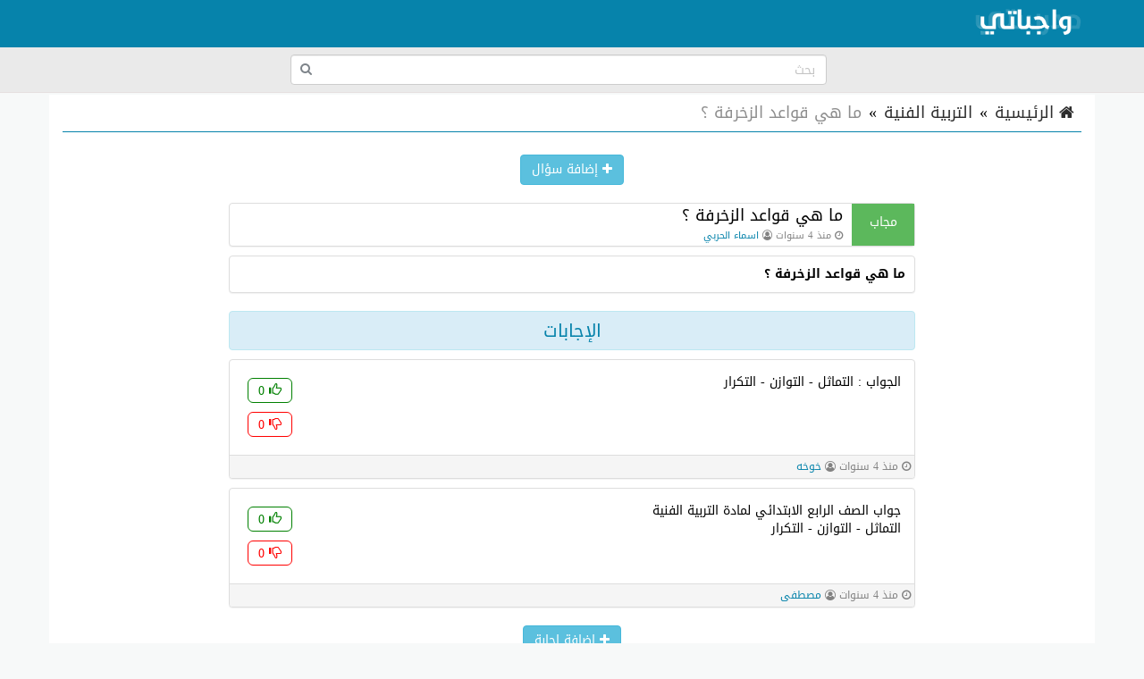

--- FILE ---
content_type: text/html; charset=UTF-8
request_url: https://wajbati.online/question/17289/
body_size: 8642
content:
<!doctype html>
<html lang="ar" dir="rtl" xmlns="http://www.w3.org/1999/xhtml">
<head>
<link rel="manifest" href="https://wajbati.online/styles/manifest.json" />
<meta http-equiv="X-UA-Compatible" content="IE=edge" />
<meta name="viewport" content="width=device-width, initial-scale=1" />
<meta http-equiv="Content-Type" content="text/html; charset=utf-8" />
<meta name="robots" content="all" />
<meta name="generator" content="ZadPanel 2.0.1" />
<script src="https://wajbati.online/styles/jquery.min.js"></script>
<link rel="shortcut icon" type="image/png" href="https://wajbati.online/styles/images/favicon.png" title="Favicon" />
<meta property="og:site_name" content="واجباتي اون لاين" />
<meta property="og:title" content="ما هي قواعد الزخرفة ؟ - واجباتي اون لاين" />
<meta property="og:type" content="article" />
<meta property="og:description" content="ما هي قواعد الزخرفة ؟" />
<meta property="og:image" content="https://wajbati.online/styles/images/no-image.png" />
<meta property="og:image:type" content="image/jpeg" /> 
<meta property="og:image:width" content="600" />
<meta property="og:image:height" content="315" />
<meta property="og:url" content="https://wajbati.online/question/17289/" />
<meta name="twitter:card" content="summary_large_image" />
<meta name="twitter:site" content="@wajbati.online" />
<meta name="twitter:creator" content="@wajbati.online" />
<meta name="twitter:title" content="ما هي قواعد الزخرفة ؟ - واجباتي اون لاين" />
<meta name="twitter:description" content="ما هي قواعد الزخرفة ؟" />
<meta name="twitter:image" content="https://wajbati.online/styles/images/no-image.png" />
<meta name="description" content="ما هي قواعد الزخرفة ؟" />
<link rel="stylesheet" href="https://wajbati.online/styles/site_zadpanel-rtl.css?v=2.0.1" type="text/css" />
<meta name="description" content="ما هي قواعد الزخرفة ؟" />
<meta name="keywords" content="ما , هي , قواعد , الزخرفة , ؟" />
<title>ما هي قواعد الزخرفة ؟ - واجباتي اون لاين</title>
<style>
﻿html{background-color:#F7F9F9;position:relative;min-height:100%;}body{font-family:'Droid Arabic Kufi' ;font-size:14px;color:#828282;background-color:#F7F9F9;margin-bottom:100px;}a ,a:hover,a:active,a:focus{color:#0683ab;text-decoration:none;}textarea:hover, input:hover, textarea:active, input:active, textarea:focus, input:focus ,a:hover,a:active,a:focus{outline:0px !important;-webkit-appearance:none;}.a_color{color:#B21717;}.b_color{color:#0683ab;}header,footer{}#wrap{margin:0px auto;padding:2px;}#footer{position:absolute;bottom:0;width:100%;max-height:100px;background:#262928;border-top:2px solid #262928;overflow:hidden;}.zadpanel-footer{padding:25px;color:#ccc;}.footer-links{margin-bottom:10px;}.footer-links span:last-child{display:none;}.zadpanel-footer a{color:#0683ab;display:inline-block;margin:0px 5px;padding-left:0px 5px;}.social-links a{color:#fff;}.zadpanel-container{background-color:#FFFFFF;padding:0px;box-sizing:border-box;min-height:550px;}.zadpanel-container-form{max-width:768px;margin:0px auto;}.zadpanel-header{background:#E7E7E7;}.zadpanel-navbar{background:#0683ab;color:#5479A3;}.navbar-default{background-color:#0683ab;border-color:#0683ab;}.navbar{border-radius:0px;border-bottom:2px solid #0683ab;margin-bottom:0px;}.navbar-default .navbar-nav > li > a{color:#EBF1F4;}.navbar-default .navbar-nav > .active > a, .navbar-default .navbar-nav > .active > a:hover, .navbar-default .navbar-nav > .active > a:focus{background-color:#0683ab;color:#FFFFFF;}.navbar-default .navbar-nav > .open > a, .navbar-default .navbar-nav > .open > a:hover, .navbar-default .navbar-nav > .open > a:focus{background-color:#0683ab;color:#FFFFFF;}.navbar-default .navbar-nav > li > a:hover, .navbar-default .navbar-nav > li > a:focus{color:#FFFFFF;}.container > .row,.container > .navbar-header, .container-fluid > .navbar-header, .container > .navbar-collapse, .container-fluid > .navbar-collapse{margin-left:0px;margin-right:0px;}.navbar-nav > li > a{padding-left:6px;padding-right:6px;font-size:12px;}.navbar-default .navbar-brand{background-color:#0683ab;color:#EBF1F4;}.navbar-default .navbar-brand:hover, .navbar-default .navbar-brand:focus{background-color:#0683ab;color:#FFFFFF;}.navbar-default .dropdown-menu{background-color:#0683ab;color:#FFFFFF;}.navbar-default .navbar-nav .open .dropdown-menu > li > a{color:#EBF1F4;}.navbar-default .navbar-nav .open .dropdown-menu > li > a:hover, .navbar-default .navbar-nav .open .dropdown-menu > li > a:focus{background-color:#0683ab;color:#FFFFFF;}.zadpanel-login{margin:10px auto;margin-top:30px;margin-bottom:30px;max-width:300px;border:1px solid #E5E5E5;padding:10px;}h2{padding:0px;margin:0px;margin-top:0px;margin-bottom:8px;font-size:18px;}hr{padding:0px;margin:0px;margin-top:8px;margin-bottom:8px;}.zadpanel-profile{border:1px solid #E5E5E5;}.container-zadpanel{margin:10px auto;margin-top:30px;margin-bottom:30px;border:1px solid #E5E5E5;padding:10px;}.zadpanel-msgbox{margin:10px auto;margin-top:30px;margin-bottom:30px;max-width:600px;}.control-group{margin-top:6px;}.zadpanel-panel{background:#FFFFFF;border-color:#ABCEA7;}.zadpanel-panel-heading{overflow:hidden;padding:4px;background-color:#ABCEA7;border-color:#ABCEA7;color:#0683ab;padding-top:6px;padding-bottom:6px;}.zadpanel-panel-body{padding:4px;}.zadpanel-panel-footer{overflow:hidden;padding:4px;}.zadpanel-btn{background-color:#ABCEA7;border-color:#6F85A5;color:#0683ab;}.pagination{margin:1px;}.pagination > .active > a, .pagination > .active > span, .pagination > .active > a:hover, .pagination > .active > span:hover, .pagination > .active > a:focus, .pagination > .active > span:focus{background-color:#0683ab;border-color:#0683ab;color:#FFFFFF;}.nav > li.active > a{background-color:#E7E7E7;}thead th{background-color:#F4F4F4;color:#0683ab;font-weight:normal;vertical-align:middle;font-size:12px;}.table > thead > tr > th{border-bottom:1px solid #ddd;}.table > thead > tr > th, .table > tbody > tr > th, .table > tfoot > tr > th, .table > thead > tr > td, .table > tbody > tr > td, .table > tfoot > tr > td{vertical-align:middle;}.btn-file{position:relative;overflow:hidden;}.btn-file input[type=file]{position:absolute;top:0;right:0;min-width:100%;min-height:100%;font-size:999px;text-align:right;filter:alpha(opacity=0);opacity:0;outline:none;background:white;cursor:inherit;display:block;}.badge-important{background-color:#D9534F;}textarea:focus, .form-control:focus, input[type="text"]:focus, input[type="password"]:focus, input[type="datetime"]:focus, input[type="datetime-local"]:focus, input[type="date"]:focus, input[type="month"]:focus, input[type="time"]:focus, input[type="week"]:focus, input[type="visitor"]:focus, input[type="email"]:focus, input[type="url"]:focus, input[type="search"]:focus, input[type="tel"]:focus, input[type="color"]:focus, .uneditable-input:focus{border-color:rgb(55, 164, 148);box-shadow:0 1px 1px rgba(0, 0, 0, 0.075) inset, 0 0 8px rgba(134, 140, 170, 0.6);outline:0 none;}.form-control::-moz-placeholder{color:#C4C4C4;}.form-control:-ms-input-placeholder{color:#C4C4C4;}.form-control::-webkit-input-placeholder{color:#C4C4C4;}label{font-weight:500;color:#0683ab;}.timepicker-picker{direction:ltr;}.bootstrap-datetimepicker-widget.dropdown-menu,.bootstrap-datetimepicker-widget{width:auto;}.datepicker-days table.table-condensed tbody tr td.day{color:#0683ab;}.datepicker-days table.table-condensed tbody tr td.old{color:#D3D3D3;}.datepicker-days table.table-condensed tbody tr td.new{color:#D3D3D3;}.datepicker-days table.table-condensed tbody tr td.active{color:#FFFFFF;}.pagination > li > a{color:#0683ab;}.pagination > li > a:hover, .pagination > li > a:focus{color:#0683ab;}.form-control{padding:4px 12px;}.ui-sortable-helper{background-color:#FEFFF9;border:1px solid #ABCEA7;}.ui-state-highlight{background-color:#FCFCFC;border:1px dashed #AAAAAA;height:50px;}input[type=checkbox]{-webkit-appearance:checkbox;}.input-group-btn{font-size:inherit;}.btn-success ,.btn-success:active,.btn-success:focus,.btn-primary ,.btn-primary:active,.btn-primary:focus{background-color:#0683ab;border-color:#0683ab;color:#fff;}.btn-success:hover,.btn-primary:hover{background-color:#0683ab;border-color:#0683ab;color:#fff;}tr:hover{background-color:#FDFFFC;}.margin0{margin:0px;}.data_logo{cursor:pointer;border-radius:8px;padding:2px;border:1px solid #EAEAEA;}.nav > li.active > a{background-color:#F2F2F2;}.zadpanel-nav li{border-top:1px solid #dddddd;}.zadpanel-nav li:first-child{border-top:0px solid red;}.zadpanel-nav li span.glyphicon,.zadpanel-nav li span.fa{color:#898989;}.zadpanel-nav li.active span.glyphicon,.zadpanel-nav li.active span.fa{color:#0683ab;}.zadpanel-badge{background-color:#D9534F;color:#FFFFFF;}.panel-default > .panel-heading{background-color:#F0F0F0;color:#0683ab;}.registration-terms{padding:8px;border:1px solid #dddddd;background-color:#F0F0F0;color:#000;max-height:200px;overflow:auto;font-size:16px;}.colorpicker{right:inherit;}.items_selected{padding:4px 0px;}.items_selected .label{margin-right:4px;display:inline-block;padding:8px 12px;cursor:pointer;}.remove-input{cursor:pointer;}.input-group.s1{z-index:1000;}.mobile-mb5{margin-bottom:0px;}@media only screen and (max-width:768px){.mobile-mb5{margin-bottom:5px;}.zadpanel-table-responsive table,.zadpanel-table-responsive thead,.zadpanel-table-responsive tbody,.zadpanel-table-responsive th,.zadpanel-table-responsive td,.zadpanel-table-responsive tr{display:block;} .zadpanel-table-responsive thead tr{display:none;} .zadpanel-table-responsive tr{border:1px solid #ccc;}.zadpanel-table-responsive td:before{content:attr(data-title) ":" ;clear:both;display:block;margin-bottom:4px;color:#222222;}}.news-marquee{height:38px;background:#fff;color:#000;border:1px solid #E5E5E5;overflow:hidden;text-align:right;vertical-align:middle;border-radius:4px;white-space:nowrap;position:relative;}.news-title{position:absolute;z-index:999;right:0;top:0;bottom:0;background:#f2f2f2;color:#000;border:0px solid #E5E5E5;padding:8px 12px;vertical-align:middle;display:inline-block;text-align:center;}.news-list{overflow:hidden;vertical-align:middle;box-sizing:border-box;padding:8px 12px;display:inline-block;animation:marquee 45s linear infinite;}.news-list .news-item{overflow:hidden;display:inline-block;margin-left:25px;margin-right:25px;vertical-align:middle;white-space:nowrap;}@keyframes marquee{0%{transform:translate(-50%, 0);}100%{transform:translate(100%, 0);}}.news-list:hover{-webkit-animation-play-state:paused;animation-play-state:paused;}.well{margin-bottom:5px;}.well-add-visitor{background-color:#fffef9;border:1px dashed #a7a874;-webkit-box-shadow:inset 0 1px 1px rgba(0,0,0,.05);box-shadow:inset 0 1px 1px rgba(0,0,0,.05);}.maxWidth{max-width:800px;}.sections-items{text-align:center;vertical-align:baseline;}.section-item{display:inline-block;margin:10px ;padding:4px;border:2px solid #eee;background-color:#fff;text-align:center;vertical-align:baseline;width:200px;height:190px;}.section-item .section-name{margin:0px;padding:8px 4px;background:#0683ab;color:#fff;font-size:14px;text-align:center;white-space:nowrap;overflow:hidden;text-overflow:ellipsis;}.section-item img{max-width:100%;height:141px;}.files-items{text-align:center;vertical-align:baseline;}@media only screen and (max-width:500px){.section-item{margin:2px;width:44%;height:140px;}.section-item img{max-width:100%;height:92px;}}@media only screen and (max-width:350px){.section-item{margin:2px;width:47%;height:140px;}.section-item img{max-width:100%;height:92px;}}.file-item{display:block;margin:10px auto;padding:8px;border:1px solid #ccc;background-color:#fdfdfd;text-align:center;}.file-item-featured{border:1px solid #74c4b7;background-color:#edf4f3;}.file-item h2{margin:2px;margin-bottom:6px;font-size:26px;}.file-item a.file-label{display:inline-block;margin:2px;padding:4px 10px;border:1px solid #0683ab;background-color:#f5fffe;color:#0683ab;text-align:center;font-size:12px;border-radius:16px;}.file-item a.section-label{display:inline-block;margin:2px;margin-bottom:4px;padding:4px 10px;border:1px solid #7d7d7d;background-color:#e1e1e1;color:#4d4d4d;text-align:center;font-size:12px;border-radius:16px;}a.file-tag{display:inline-block;margin:2px;padding:4px 10px;border:1px solid #0683ab;background-color:#f5fffe;color:#0683ab;text-align:center;font-size:12px;border-radius:16px;}.file-item .file-name{margin:0px;padding:8px 4px;background:#0683ab;color:#fff;font-size:14px;text-align:center;white-space:nowrap;overflow:hidden;text-overflow:ellipsis;}.file-item img{max-width:100%;height:141px;}.file-details th{background-color:#f7f7f7;text-align:right;width:40%;}.file-details td{background-color:#fff;text-align:right;}.files-items-2{text-align:center;vertical-align:baseline;}.file-item-2{display:inline-block;margin:10px ;padding:4px;border:2px solid #eee;background-color:#fff;text-align:center;vertical-align:baseline;width:200px;height:190px;}.file-item-2 .file-name{margin:0px;padding:8px 4px;background:#0683ab;color:#fff;font-size:14px;text-align:center;white-space:nowrap;overflow:hidden;text-overflow:ellipsis;}.file-item-2 img{max-width:100%;height:141px;}.files-item-2s{text-align:center;vertical-align:baseline;}@media only screen and (max-width:500px){.file-item-2{margin:2px;width:44%;height:140px;}.file-item-2 img{max-width:100%;height:92px;}}@media only screen and (max-width:350px){.file-item-2{margin:2px;width:47%;height:140px;}.file-item-2 img{max-width:100%;height:92px;}}.categories-items{text-align:center;vertical-align:baseline;}.category-item{display:inline-block;margin:10px ;padding:4px;border:2px solid #eee;background-color:#fff;text-align:center;vertical-align:baseline;width:200px;height:210px;}.category-item .category-name{margin:0px;padding:8px 4px;background:#0683ab;color:#fff;font-size:14px;text-align:center;white-space:nowrap;overflow:hidden;text-overflow:ellipsis;}.category-item .category-count{margin:0px;padding:4px 4px;font-size:12px;color:#777;}.category-item img{max-width:100%;height:141px;}.files-items{text-align:center;vertical-align:baseline;}@media only screen and (max-width:500px){.category-item{margin:2px;width:44%;height:160px;}.category-item img{max-width:100%;height:92px;}}@media only screen and (max-width:350px){.category-item{margin:2px;width:47%;height:160px;}.category-item img{max-width:100%;height:92px;}}.tests-items{text-align:center;vertical-align:baseline;}.test-item{display:block;margin:10px auto;padding:8px;border:1px solid #ccc;background-color:#fdfdfd;text-align:center;position:relative;height:100px;}.tests-items .test-item:nth-child(odd){background:#F7F7F7;}.tests-items .test-item:nth-child(even){background:#fff;}.test-item-featured{border:1px solid #74c4b7;background-color:#edf4f3;}.test-item h2{margin:2px;margin-bottom:6px;font-size:22px;font-weight:700;position:absolute;right:100px;left:10px;top:50%;transform:translateY(-50%);}.test-item .test-image{position:absolute;right:10px;top:50%;transform:translateY(-50%);width:80px;height:80px;font-size:58px;}.test-item .test-image img{width:100%;height:100%;vertical-align:middle;}.test-item .test-name{margin:0px;padding:8px 4px;background:#0683ab;color:#fff;font-size:14px;text-align:center;white-space:nowrap;overflow:hidden;text-overflow:ellipsis;}@media only screen and (max-width:500px){.test-item h2{font-size:16px;right:50px;}.test-item .test-image{width:30px;height:30px;font-size:28px;}}.playlists-items{text-align:center;vertical-align:baseline;}.playlist-item{display:inline-block;margin:10px ;padding:4px;border:2px solid #0683ab;background-color:#0683ab;text-align:center;vertical-align:middle;width:200px;color:#fff;}.playlist-item a{color:#fff;}.playlist-item h2{margin:2px;margin-bottom:6px;font-size:20px;}.videos-items{text-align:center;vertical-align:baseline;}.video-item{display:block;margin:10px auto;padding:8px;border:1px solid #ccc;background-color:#fdfdfd;text-align:center;}.video-item-featured{border:1px solid #74c4b7;background-color:#edf4f3;}.video-item h2{margin:2px;margin-bottom:6px;font-size:26px;}.video-item .video-name{margin:0px;padding:8px 4px;background:#0683ab;color:#fff;font-size:14px;text-align:center;white-space:nowrap;overflow:hidden;text-overflow:ellipsis;}.genres-items{text-align:center;vertical-align:baseline;}.genre-item{display:inline-block;margin:10px ;padding:4px;border:2px solid #eee;background-color:#fff;text-align:center;vertical-align:baseline;width:200px;height:210px;}.genre-item .genre-name{margin:0px;padding:8px 4px;background:#0683ab;color:#fff;font-size:14px;text-align:center;white-space:nowrap;overflow:hidden;text-overflow:ellipsis;}.genre-item .genre-count{margin:0px;padding:4px 4px;font-size:12px;color:#777;}.genre-item img{max-width:100%;height:141px;}.files-items{text-align:center;vertical-align:baseline;}@media only screen and (max-width:500px){.genre-item{margin:2px;width:44%;height:160px;}.genre-item img{max-width:100%;height:92px;}}@media only screen and (max-width:350px){.genre-item{margin:2px;width:47%;height:160px;}.genre-item img{max-width:100%;height:92px;}}.games-items{text-align:center;vertical-align:baseline;}.game-item{display:block;margin:10px auto;padding:8px;border:1px solid #ccc;background-color:#fdfdfd;text-align:center;position:relative;height:100px;}.games-items .game-item:nth-child(odd){background:#F7F7F7;}.games-items .game-item:nth-child(even){background:#fff;}.game-item-featured{border:1px solid #74c4b7;background-color:#edf4f3;}.game-item h2{margin:2px;margin-bottom:6px;font-size:22px;font-weight:700;position:absolute;right:100px;left:10px;top:50%;transform:translateY(-50%);}.game-item .game-image{position:absolute;right:10px;top:50%;transform:translateY(-50%);width:80px;height:80px;font-size:58px;}.game-item .game-image img{width:100%;height:100%;vertical-align:middle;}.game-item .game-name{margin:0px;padding:8px 4px;background:#0683ab;color:#fff;font-size:14px;text-align:center;white-space:nowrap;overflow:hidden;text-overflow:ellipsis;}@media only screen and (max-width:500px){.game-item h2{font-size:16px;right:50px;}.game-item .game-image{width:30px;height:30px;font-size:28px;}}.btn-liked,.btn-liked:hover{color:red;}.teachers-items{text-align:center;vertical-align:baseline;}.teacher-item{display:inline-block;margin:10px ;padding:4px;border:2px solid #0683ab;background-color:#0683ab;text-align:center;vertical-align:middle;width:200px;color:#fff;}.teacher-item a{color:#fff;}.teacher-item h2{margin:2px;margin-bottom:6px;font-size:20px;}.schools-items{text-align:center;vertical-align:baseline;}.school-item{display:inline-block;margin:10px ;padding:4px;border:2px solid #0683ab;background-color:#0683ab;text-align:center;vertical-align:middle;width:200px;color:#fff;}.school-item a{color:#fff;}.school-item h2{margin:2px;margin-bottom:6px;font-size:20px;}.notifications-items{text-align:center;vertical-align:baseline;}.notification-item{margin:10px ;padding:4px;border:1px solid #ccc;background-color:#f7f7f7;text-align:right;color:#777;}.notification-item a{color:#000;}.notification-item-new a{color:#0683ab;}.notification-item h2{margin:2px;margin-bottom:6px;font-size:20px;}.last-files{border:1px solid #e3e3e3;background-color:#fdfdfd;color:#4d4d4d;margin:20px auto;max-width:600px;text-align:center;}.last-files-featured{border:1px solid #74c4b7;background-color:#edf4f3;}input[type="radio"]{-webkit-appearance:radio;margin-top:0;}.last-files h3{border-bottom:1px solid #e3e3e3;padding:10px;margin:5px;font-size:16px;}.last-files-row{padding:6px;font-size:14px;}#breadcrumb{border-bottom:1px solid #0683ab;text-align:right;padding:8px;font-size:18px;color:#2D2D2D;margin-bottom:25px;}#breadcrumb a{color:#2D2D2D;}#breadcrumb a:hover{color:#0683ab;text-decoration:none;}#breadcrumb .delimiter{color:#000;padding:8px;}#breadcrumb .current{color:#8E8E8E;}h1.page-title,h2.page-title{color:#0683ab;margin:10px auto;padding:10px;font-size:22px;position:relative;}h1.page-title::after ,h2.page-title::after{content:" ";position:absolute;bottom:-1px;right:0;width:200px;border-bottom:1px solid #0683ab;}h2.sub-title{color:#0683ab;margin:10px auto;padding:10px;font-size:20px;position:relative;}p.page-desc{color:#8E8E8E;margin:10px auto;padding:10px;padding-top:0px;font-size:16px;}.page-content{color:#000;margin:10px auto;font-size:16px;}.page-content img{max-width:100%;height:auto;max-height:auto;}.page-content span{line-height:normal !important;}.page-content .table table{border-collapse:collapse;border-spacing:0;border:1px double #b3b3b3;}.page-content .table table td, .page-content .table table th{min-width:2em;padding:.4em;border:1px solid #d9d9d9;background:#fafafa;}.page-content .table table th{font-weight:700;}.page-content .table table{border-collapse:collapse;border-spacing:0;}.page-content iframe{border:1px solid #000;}.page-content h2,.page-content h3,.page-content h4{margin-top:20px;margin-bottom:10px;}.page-content h2{font-size:22px;}.page-content h3{font-size:20px;}.page-content h4{font-size:18px;}.share-btn-facebook,.share-btn-twitter,.share-btn-whatsapp,.share-btn-telegram{display:inline-block;min-width:40px;padding:8px 10px;color:#fff !important;text-align:center;vertical-align:middle;}.share-btn-facebook,.share-btn-facebook:hover{color:#fff;background-color:#22407f;}.share-btn-twitter,.share-btn-twitter:hover{color:#fff;background-color:#0093d4;}.share-btn-whatsapp,.share-btn-whatsapp:hover{color:#fff;background-color:#00e676;}.share-btn-telegram,.share-btn-telegram:hover{color:#fff;background-color:#32afed;}img.logo{max-width:120px;margin-top:-7px;}.zadpanel-search-input{position:relative;}.zadpanel-search-input input{position:relative;top:0px;right:0px;z-index:10;padding-left:34px;width:100% !important;display:block !important;}.zadpanel-search-input button{height:30px;width:30px;position:absolute;top:2px;left:2px;z-index:20;background-color:white;color:#7e848a;overflow:hidden;text-align:center;vertical-align:middle;padding:0px;}#zadpanel-search-form-2{display:inline-block;width:90%;max-width:600px;}#zadpanel-search-form-2 .zadpanel-search-form{padding:0px;margin-top:8px;margin-right:15px;margin-bottom:8px;margin-left:15px;border-top:0px solid transparent;border-bottom:0px solid transparent;width:600px;}.navbar-bottom{text-align:center;background-color:#eaeaea;border-bottom:1px solid #e6e0e0;}.marker{background-color:Yellow;}.menu-bottom{text-align:center;margin:0px;margin-top:0px !important;float:none !important;padding-bottom:2px !important;}.menu-bottom li{float:none !important;display:inline-block;}.menu-bottom li a{padding:2px !important;}.sticky-menu{text-align:center;background-color:#ffffff;border-bottom:1px solid #e6e0e0;}.sticky-menu a{text-align:center;color:#000;display:inline-block;padding:3px 10px;}.sticky-menu img{display:block;margin:2px auto;width:26px;height:26px;}.comment-item{margin:10px auto;padding:5px;text-align:right;}.comment-item .zadpanel-panel-body{text-align:right;}.comment-item h1{margin:0px auto;margin-bottom:10px;padding:0px;font-size:22px;}.comment-meta-list{font-size:11px;}.comment-meta{display:inline-block;margin-left:10px;}.question-item{margin:10px auto;padding:0px;text-align:right;position:relative;}.question-status{position:absolute;width:70px;top:0;bottom:0;right:0;color:#fff;text-align:center;padding-top:11px}.question-item .zadpanel-panel-body{text-align:right;padding-right:80px;}.question-item h1{margin:0px auto;margin-bottom:5px;padding:0px;font-size:18px;color:#000;}.question-item p{margin:0px auto;margin-bottom:0px;color:#000;}.question-meta-list{font-size:11px;}.question-meta{display:inline-block;margin-left:10px;}.question-content{margin-bottom:0px;}.answer-item{margin:10px auto;padding:0px;text-align:right;}.answer-content{color:#000;}.answer-item .zadpanel-panel-body{text-align:right;}.answer-item h1{margin:0px auto;margin-bottom:10px;padding:0px;font-size:22px;}.answer-meta-list{font-size:11px;}.answer-meta{display:inline-block;margin-left:10px;}.item-like,.item-dislike{border:1px solid green;color:green;border-radius:6px;font-size:14px;padding:2px 6px;padding-top:4px;display:inline-block;min-width:50px;background:#fff;text-align:center;cursor:pointer;margin:5px;}.item-dislike{border:1px solid red;color:red;}.item-is-best{background-color:#f2fff1;}.profile-info{margin:10px auto;padding:5px;text-align:center;margin-bottom:20px;}.profile-desc{margin:10px auto;padding:10px;text-align:center;margin-bottom:20px;border:1px solid #eee;color:#000;max-width:700px;}.profile-desc p{margin-bottom:0px;}.profile-name{margin:0px auto;padding:5px;text-align:center;color:#000;}.profile-meta{margin:0px auto;padding:5px;text-align:center;}.navbar-default .navbar-toggle .icon-bar{background-color:#ececec;}.navbar-default .navbar-toggle:hover, .navbar-default .navbar-toggle:focus{background-color:#0683ab;}#table-of-contents{margin:20px 2px;max-width:700px;}#table-of-contents h3{margin:2px;}#table-of-contents ul{list-style:none;list-style-position:inside;margin:2px;padding:2px;}#table-of-contents li.toc1{padding-right:0px;font-size:22px;font-weight:bold;}#table-of-contents li.toc2{padding-right:10px;font-size:20px;font-weight:bold;}#table-of-contents li.toc3{padding-right:25px;font-size:18px;}#table-of-contents li.toc4{font-size:16px;padding-right:35px;}#table-of-contents li.toc5{font-size:14px;padding-right:45px;}#table-of-contents li.toc6{font-size:12px;padding-right:50px;}#table-of-contents ul li span{font-size:16px;font-weight:normal;}.top-social-icons{margin-right:15px !important;margin-left:15px !important;}@media (max-width:1200px){.top-social-icons{text-align:center;}.top-social-icons li{display:inline-block;} #zadpanel-search-form-2 .zadpanel-search-form{width:auto;}img.logo{max-width:80px;margin-top:0px;}.navbar-header{float:none;}.navbar-left,.navbar-right{float:none !important;}.navbar-nav.navbar-right.flip{float:none !important;}.navbar-nav .open .dropdown-menu{position:static;float:none;width:auto;margin-top:0;background-color:transparent;border:0;-webkit-box-shadow:none;box-shadow:none;}.navbar-toggle{display:block;}.navbar-collapse{border-top:1px solid transparent;box-shadow:inset 0 1px 0 rgba(255,255,255,0.1);}.navbar-fixed-top{top:0;border-width:0 0 1px;}.navbar-collapse.collapse{display:none!important;}.navbar-nav{float:none!important;margin-top:7.5px;}.navbar-nav>li{float:none;}.navbar-nav>li>a{padding-top:10px;padding-bottom:10px;}.collapse.in{display:block !important;}}.zadpanel-ck-gallery-image{width:138px !important;height:180px !important;display:inline-block !important;clear:both;text-align:center;margin:2px !important;vertical-align:middle !important;background:#f7f7f7;border:1px solid #ccc;}.zadpanel-ck-gallery-image > figcaption{display:block !important;}.zadpanel-ck-gallery-image > img{height:140px;max-width:100%;width:auto !important;}.home-classifications-items{text-align:center;}.home-subclassifications-items{padding:10px !important;}.home-classifications-title{font-weight:normal;border-bottom:2px solid #0683ab;margin:0;}.home-classifications-title a{min-height:50px;display:block;padding:15px;font-size:22px !important;}.home-subclassifications-list{padding:0px !important;margin:0px !important;}.home-subclassifications-list li{padding:4px !important;list-style:none !important;}.home-subclassifications-list li a{font-size:16px !important;}.home-classification-item{background:#fff;border:1px solid #ddd;text-align:right;padding:0px;margin:0px;margin-bottom:20px;}.classifications-items{text-align:center;vertical-align:baseline;}.classification-item{display:inline-block;margin:10px ;padding:4px;border:2px solid #eee;background-color:#fff;text-align:center;vertical-align:baseline;width:200px;height:190px;}.classification-item .classification-name{margin:0px;padding:8px 4px;background:#0683ab;color:#fff;font-size:14px;text-align:center;white-space:nowrap;overflow:hidden;text-overflow:ellipsis;}.classification-item img{max-width:100%;height:141px;}@media only screen and (max-width:500px){.classification-item{margin:2px;width:44%;height:140px;}.classification-item img{max-width:100%;height:92px;}}@media only screen and (max-width:350px){.classification-item{width:200px;height:190px;}.classification-item img{max-width:100%;height:141px;}}</style>

<script async src="https://pagead2.googlesyndication.com/pagead/js/adsbygoogle.js?client=ca-pub-4224948385649225"
     crossorigin="anonymous"></script>
</head>
<body>
<header>
    <!-- navbar -->
    <div class="navbar navbar-default" role="navigation">
        <div class="container">
          <div class="navbar-header">
            <button type="button" class="navbar-toggle" data-toggle="collapse" data-target=".navbar-collapse">
              <span class="sr-only">Toggle navigation</span>
              <span class="icon-bar"></span>
              <span class="icon-bar"></span>
              <span class="icon-bar"></span>
            </button>
			<a class="navbar-brand " href="https://wajbati.online/" title="واجباتي اون لاين" ><img  class="logo" src="https://wajbati.online/styles/images/logo.png" alt="واجباتي اون لاين" /></a>
          </div>
          <div class="navbar-collapse collapse">
											          </div>
        </div>
    </div>
	<div class="navbar-bottom">
		<div id="zadpanel-search-form-2">
			<form class="navbar-form zadpanel-search-form" action="https://wajbati.online/search/" role="search">
				<div class="zadpanel-search-input">
					<input type="text" name="q" class="form-control" placeholder="بحث" />
					<button type="submit" class="btn"><i class="fa fa-search"></i></button>
				</div>
			</form>
		</div>
	</div>
	<!-- navbar -->
</header>
<div id="wrap">
	<div class="container zadpanel-container">

		<div class="row">
			<div class="col-md-12 col-xs-12">
				<!-- Body content -->
				
						<div id="breadcrumb">
			<span><a class="crumbs-home" href="https://wajbati.online/"><i class="fa fa-home"></i> الرئيسية</a></span><span class="delimiter">&raquo;</span><span><a href="https://wajbati.online/questions/152/" >التربية الفنية</a></span><span class="delimiter">&raquo;</span><span class="current">ما هي قواعد الزخرفة ؟</span>
			</div>
			<script type="application/ld+json">
				{
				 "@context": "http://schema.org",
				 "@type": "BreadcrumbList",
				 "itemListElement":
				 [
					{"@type": "ListItem","position": 1,"item":{"@id": "https://wajbati.online/", "name": "الرئيسية"}},{"@type": "ListItem","position": 2,"item":{"@id": "https://wajbati.online/questions/152/", "name": "التربية الفنية"}},{"@type": "ListItem","position": 3,"item":{"@id": "", "name": "ما هي قواعد الزخرفة ؟"}}
				 ]
				}
			</script>			


									







<style>
.question-desc img{
	max-width:100%;
}
</style>

	
	<div class="text-center">
		<a class="btn btn-info" href="https://wajbati.online/questions/add/" title="إضافة سؤال"><i class="fa fa-plus"></i> إضافة سؤال</a> 
	</div>

	
	<div class="text-center zadpanel-container-form" style="margin:20px auto;">

				<div class="panel panel-default question-item">
					<div class="question-status label-success">
						مجاب					</div>
					<div class="panel-body zadpanel-panel-body">
						<div class="question-content">
							<h1>ما هي قواعد الزخرفة ؟</h1>
						</div>
						<div class="question-meta-list">
							<div class="question-meta">
								<span class="fa fa-clock-o"></span> منذ 4 سنوات								 <span class="fa fa-user-circle-o"></span> <a href="https://wajbati.online/user/12/">اسماء الحربي</a>
							</div>
													</div>
					</div>
				</div>
								<div class="panel panel-default question-item question-desc">
					<div style="padding:10px;"><p><strong>ما هي قواعد الزخرفة ؟</strong></p></div>
				</div>
					
					
	</div>
				
				
		
<script type="application/ld+json">
    {
      "@context": "https://schema.org",
      "@type": "QAPage",
      "mainEntity": {
        "@type": "Question",
        "name": "ما هي قواعد الزخرفة ؟",
        "text": "ما هي قواعد الزخرفة ؟؟",
        "answerCount": 2,
        "upvoteCount": 10,
        "dateCreated": "2021-05-22T22:34:32+03:00",
        "author": {
          "@type": "Person",
          "name": "اسماء الحربي"
        },
		        "suggestedAnswer": [
		          {
            "@type": "Answer",
            "text": "الجواب : التماثل - التوازن - التكرار",
            "dateCreated": "2021-05-22T23:57:18+03:00",
            "upvoteCount": 0,
            "url": "https://wajbati.online/question/17289/#answer-9597",
            "author": {
              "@type": "Person",
              "name": "خوخه"
            }
          },		            {
            "@type": "Answer",
            "text": "جواب الصف الرابع الابتدائي لمادة التربية الفنية
التماثل - التوازن - التكرار",
            "dateCreated": "2021-10-26T17:51:55+03:00",
            "upvoteCount": 0,
            "url": "https://wajbati.online/question/17289/#answer-15639",
            "author": {
              "@type": "Person",
              "name": "مصطفى"
            }
          }		          ]
      }
    }
</script>

		
		
		<div class="text-center zadpanel-container-form" style="margin:20px auto;">
			<h2 class="alert alert-info sub-title">الإجابات</h2>
			<div class="answer-items">
							<div id="answer-9597">
					<div class="panel panel-default answer-item" style="margin-bottom:1px;">
						<div class="panel-body">
							<div style="float:left;width:60px;">
								<span class="item-like linkpanel-tooltip" data-item="like-answer-9597" title=""><i class="glyphicon glyphicon-thumbs-up"></i> <span class="count-like-9597">0</span></span> 
								<span class="item-dislike linkpanel-tooltip" data-item="dislike-answer-9597"  title=""><i class="glyphicon glyphicon-thumbs-down"></i> <span class="count-dislike-9597">0</span></span>
							</div>
							<div class="answer-content">
								الجواب : التماثل - التوازن - التكرار							</div>
							<div style="margin-top:5px;clear:both;">								
															</div>
						</div>
						<div class="panel-footer" style="text-align:right;font-size:12px;padding:4px;">
							
							<span class="fa fa-clock-o"></span> منذ 4 سنوات							<span class="fa fa-user-circle-o"></span> <a href="https://wajbati.online/user/40/">خوخه</a>
							
														
							
						</div>
					</div>
				</div>
							<div id="answer-15639">
					<div class="panel panel-default answer-item" style="margin-bottom:1px;">
						<div class="panel-body">
							<div style="float:left;width:60px;">
								<span class="item-like linkpanel-tooltip" data-item="like-answer-15639" title=""><i class="glyphicon glyphicon-thumbs-up"></i> <span class="count-like-15639">0</span></span> 
								<span class="item-dislike linkpanel-tooltip" data-item="dislike-answer-15639"  title=""><i class="glyphicon glyphicon-thumbs-down"></i> <span class="count-dislike-15639">0</span></span>
							</div>
							<div class="answer-content">
								جواب الصف الرابع الابتدائي لمادة التربية الفنية<br />
التماثل - التوازن - التكرار							</div>
							<div style="margin-top:5px;clear:both;">								
															</div>
						</div>
						<div class="panel-footer" style="text-align:right;font-size:12px;padding:4px;">
							
							<span class="fa fa-clock-o"></span> منذ 4 سنوات							<span class="fa fa-user-circle-o"></span> <a href="https://wajbati.online/user/54/">مصطفى</a>
							
														
							
						</div>
					</div>
				</div>
						</div>			
		</div>
				
						
			<div class="text-center">
				<a class="btn btn-info" href="https://wajbati.online/login/" title="إضافة إجابة"><i class="fa fa-plus"></i> إضافة إجابة</a> 
			</div>

			
	<div class="text-center" style="margin:20px auto;">
		<h2 class="sub-title">شارك السؤال</h2>
		<a href="https://www.facebook.com/sharer/sharer.php?u=https%3A%2F%2Fwajbati.online%2Fquestion%2F17289%2F&quote=" rel="nofollow" target="_blank" class="share-btn-facebook"><i class="fa fa-facebook"></i></a> <a href="https://twitter.com/intent/tweet?url=https%3A%2F%2Fwajbati.online%2Fquestion%2F17289%2F&text=" rel="nofollow" target="_blank" class="share-btn-twitter"><i class="fa fa-twitter"></i></a> <a href="https://api.whatsapp.com/send?text=++https%3A%2F%2Fwajbati.online%2Fquestion%2F17289%2F" rel="nofollow" target="_blank" class="share-btn-whatsapp"><i class="fa fa-whatsapp"></i></a> <a href="https://telegram.me/share/url?url=https%3A%2F%2Fwajbati.online%2Fquestion%2F17289%2F&text=" rel="nofollow" target="_blank" class="share-btn-telegram"><i class="fa fa-telegram"></i></a> 	</div>

<script>
	
jQuery(document).ready(function($) {
	$('body').on('click','.item-like,.item-dislike',function () {
			
			document.location = 'https://wajbati.online/login/';
				
		return false;
	});
	
});	
</script>



								
						
			            <!-- /Body content -->
    </div>
</div>


	</div><!-- /container -->
</div><!-- /wrap -->

<footer id="footer">
	<div class="clearfix"></div>
	<div class="zadpanel-footer text-center">
				<div class="footer-links">
							<a href="https://wajbati.online/page/1/">سياسية الخصوصية</a> <span>-</span> 
							<a href="https://wajbati.online/page/2/">واجباتي التعليمية</a> <span>-</span> 
							<a href="https://wajbati.online/contact/">تواصل معنا</a> <span>-</span> 
		</div>
				واجباتي اون لاين &copy; 2025		
					</div>
</footer>
<script src="https://wajbati.online/styles/bootstrap/js/bootstrap.min.js"></script>
<script src="https://wajbati.online/styles/bootstrap/js/bootstrap-select.min.js"></script>
<script src="https://wajbati.online/styles/site_zadpanel.js"></script>
<script>
(function($){
    $.fn.imgLoad = function(callback) {
        return this.each(function() {
            if (callback) {
                if (this.complete || /*for IE 10-*/ $(this).height() > 0) {
                    callback.apply(this);
                }
                else {
                    $(this).on('load', function(){
                        callback.apply(this);
                    });
                }
            }
        });
    };
})(jQuery);
jQuery(document).ready(function($) {	
	$(".zadpanel-ads-img").imgLoad(function(){
		if($(this).attr('data-views')){
			$.get( $(this).attr('data-views') );
		}
	});
	
	$('body').on('click','.btn-like',function () {
		var this_btn = $(this);
		var data_item = $(this).attr('data-item');
		if(data_item.trim() == ''){
			return false ;
		}
		if($(this).hasClass('btn-liked')){
			$(this).removeClass('btn-liked');
		}else{
			$(this).addClass('btn-liked');
		}
		$.ajax({
			method: 'POST',
			url: 'https://wajbati.online/likes/' ,
			data: 'data_item='+data_item
		}).done(function(data){
			var result = data;			
			if(result){
				if(result.status){
					this_btn.html('<i class="fa fa-heart"></i> '+result.count);
				}
			}else{
				//alert('خطأ, أعد تحديث الصفحة.');
			}
		});
	});
	
	$(window).scroll(function() {
		if ($(window).scrollTop() > 2) {
			if (!$("#sticky-menu").hasClass("navbar-fixed-top")) {
				$("#sticky-menu").addClass("navbar-fixed-top");
			}
		} else {
			$("#sticky-menu").removeClass("navbar-fixed-top");
		}
	});
});
</script>


<script defer src="https://static.cloudflareinsights.com/beacon.min.js/vcd15cbe7772f49c399c6a5babf22c1241717689176015" integrity="sha512-ZpsOmlRQV6y907TI0dKBHq9Md29nnaEIPlkf84rnaERnq6zvWvPUqr2ft8M1aS28oN72PdrCzSjY4U6VaAw1EQ==" data-cf-beacon='{"version":"2024.11.0","token":"e2d1aeedc7414bd1884cd051b4ebf26d","r":1,"server_timing":{"name":{"cfCacheStatus":true,"cfEdge":true,"cfExtPri":true,"cfL4":true,"cfOrigin":true,"cfSpeedBrain":true},"location_startswith":null}}' crossorigin="anonymous"></script>
</body>
</html>

--- FILE ---
content_type: text/html; charset=utf-8
request_url: https://www.google.com/recaptcha/api2/aframe
body_size: 267
content:
<!DOCTYPE HTML><html><head><meta http-equiv="content-type" content="text/html; charset=UTF-8"></head><body><script nonce="PViw3h-8a-1OqI9IsINOkw">/** Anti-fraud and anti-abuse applications only. See google.com/recaptcha */ try{var clients={'sodar':'https://pagead2.googlesyndication.com/pagead/sodar?'};window.addEventListener("message",function(a){try{if(a.source===window.parent){var b=JSON.parse(a.data);var c=clients[b['id']];if(c){var d=document.createElement('img');d.src=c+b['params']+'&rc='+(localStorage.getItem("rc::a")?sessionStorage.getItem("rc::b"):"");window.document.body.appendChild(d);sessionStorage.setItem("rc::e",parseInt(sessionStorage.getItem("rc::e")||0)+1);localStorage.setItem("rc::h",'1763373481544');}}}catch(b){}});window.parent.postMessage("_grecaptcha_ready", "*");}catch(b){}</script></body></html>

--- FILE ---
content_type: text/javascript; charset=UTF-8
request_url: https://wajbati.online/styles/site_zadpanel.js
body_size: 124
content:

!function(n){function t(n){return void 0===window.matchMedia||window.matchMedia(n).matches}n.fn.masonry=function(){var e=n(this),i=0,a=e.find(e.attr("data-target")),r=[],o=function(n){for(var t,e=r.eq(0),i=-1;++i<n.length;){for(t=-1;++t<r.length;)r.eq(t).height()>=e.height()||(e=r.eq(t));e.append(n.eq(i))}},c=function(n){a=a.add(n),o(n)},d=function(){var c=e.data(),d={lg:1200,md:992,sm:768,xs:0},f="",h=0;for(var u in c)if(!(u.indexOf("col")<0)){var l=u.replace("col","").toLowerCase();if(h=d[l],t("(min-width: "+h+"px)")){var s=c[u];f=function(n,t){return new Array(Math.ceil(n)+1).join(t)}(12/s,'<div class="col-'+l+"-"+s+'"/>');break}}h!=i&&(i=h,r=n(f),e.html(r),o(a))};return n(window).resize(d),d(),{push:c}}}(jQuery);



$(document).ready(function(){
	$.ajaxSetup ({
		cache: false
	});

	$('[data-toggle="tooltip"]').tooltip();
	$(".zadpanel-tooltip").tooltip({placement:'bottom'});
	
	
	$( ".masonry" ).each(function( index ) {
		$( this ).masonry();
	});
			
});

